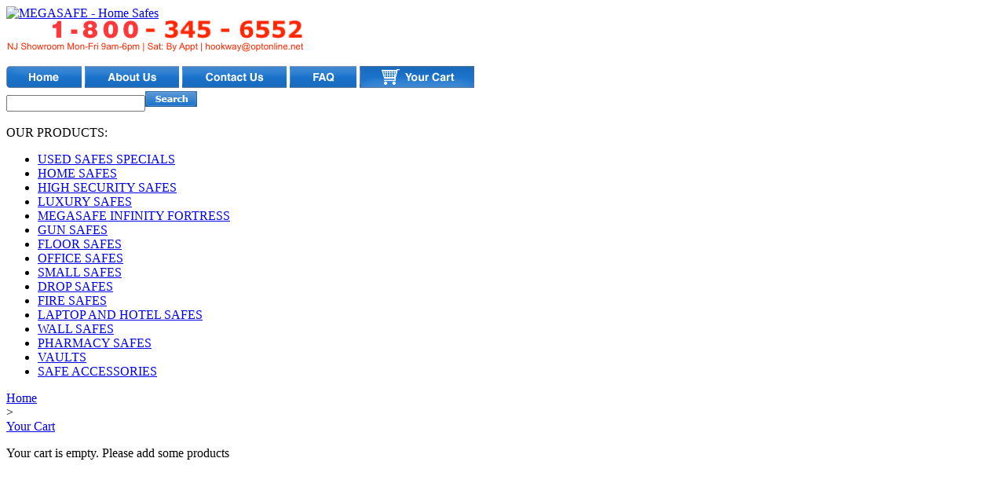

--- FILE ---
content_type: text/html; charset=utf-8
request_url: http://www.lackasafe.com/cart/view
body_size: 2990
content:
<!DOCTYPE html PUBLIC "-//W3C//DTD XHTML 1.0 Transitional//EN" "http://www.w3.org/TR/xhtml1/DTD/xhtml1-transitional.dtd">
<html xmlns="http://www.w3.org/1999/xhtml">
  <head>
    <title>Shopping cart </title>
    <meta http-equiv="Content-Type" content="text/html; charset=utf-8" />
<meta name="DC.Title" content="Megasafe" />
<meta name="robots" content="index,follow" />
<link rel="shortcut icon" href="/files/lackasafe_favicon.png" type="image/x-icon" />
    <style type="text/css" media="all">@import "/modules/cck/content.css";</style>
<style type="text/css" media="all">@import "/modules/fckeditor/fckeditor.css";</style>
<style type="text/css" media="all">@import "/modules/node/node.css";</style>
<style type="text/css" media="all">@import "/modules/system/defaults.css";</style>
<style type="text/css" media="all">@import "/modules/system/system.css";</style>
<style type="text/css" media="all">@import "/modules/user/user.css";</style>
<style type="text/css" media="all">@import "/sites/all/modules/ecommerce/cart/cart.css";</style>
<style type="text/css" media="all">@import "/sites/all/modules/ecommerce/store/store.css";</style>
<style type="text/css" media="all">@import "/modules/cck/fieldgroup.css";</style>
<style type="text/css" media="all">@import "/themes/lackasafe/style.css";</style>
    <script type="text/javascript" src="/misc/jquery.js"></script>
<script type="text/javascript" src="/misc/drupal.js"></script>
<script type="text/javascript" src="/sites/all/modules/jquery_update/compat-1.0.js"></script>
<script type="text/javascript" src="/sites/all/modules/jquery_update/collapse-fix.js"></script>
<script type="text/javascript">Drupal.extend({ settings: { "googleanalytics": { "trackOutgoing": 1, "trackMailto": 1, "trackDownload": 1, "trackDownloadExtensions": "7z|aac|avi|csv|doc|exe|flv|gif|gz|jpe?g|js|mp(3|4|e?g)|mov|pdf|phps|png|ppt|rar|sit|tar|torrent|txt|wma|wmv|xls|xml|zip", "LegacyVersion": 0 } } });</script>
    <script type="text/javascript" src="/js/scripts.js"></script>
    <style type="text/css" media="print">@import "/themes/lackasafe/print.css";</style>
    <!--[if lt IE 7]>
    <style type="text/css" media="all">@import "/themes/lackasafe/fix-ie.css";</style>
    <![endif]-->
    
		<script type="text/javascript" src="/themes/lackasafe/ddaccordion.js"></script>
    <script type="text/javascript" src="/themes/lackasafe/custom.js"></script>
    <link href="/themes/lackasafe/accordion_menu.css" type="text/css" rel="stylesheet"/>

  </head>
  <body>

<!-- Layout -->

<div class="wrapper">
  <div class="header">
    <!-- Google tag (gtag.js) -->
<script async src="https://www.googletagmanager.com/gtag/js?id=G-TYYQTXPC0T"></script>
<script>
  window.dataLayer = window.dataLayer || [];
  function gtag(){dataLayer.push(arguments);}
  gtag('js', new Date());
  gtag('config', 'G-TYYQTXPC0T');
</script>
<div class="logo"><a href="/"><img src="files/lackasafe_logo.png"  alt= "MEGASAFE - Home Safes" /></a></div>
<div class="header_contact">
  <a href="/cdn-cgi/l/email-protection#9af2f5f5f1edfbe3daf5eaeef5f4f6f3f4ffb4f4ffee"><img src="/images/contact_info.gif"   alt="Call us at 1-800-345-6552" /></a>
</div>

       

	
	<div class="clearer">&nbsp;</div>
	
	
	

		</div>
  <div class="topnav">
    
  <a href="/"            onmouseover="nav_swap('home');" onmouseout="nav_restore('home');" ><img alt= "Lacka Safe"
 id="home" src="/images/nav_home.gif"  /></a>
	<a href="/about" onmouseover="nav_swap('about');" onmouseout="nav_restore('about');" ><img alt= "About Lacka Safe"
 id="about" src="/images/nav_about.gif"  /></a>
	<a href="/contact"      onmouseover="nav_swap('contact');" onmouseout="nav_restore('contact');" ><img alt="Contact Lacka Safe
" id="contact" src="/images/nav_contact.gif"  /></a>
	<a href="/faq"     onmouseover="nav_swap('faq');" onmouseout="nav_restore('faq');" ><img alt="FAQ" id="faq" src="/images/nav_faq.gif"  /></a>
	<a href="/cart"  ><img id="cart" src="/images/nav_cart_a.gif" alt="Shopping Cart
"  /></a>
	<div class="top_search">
    <form action="/productsearch" method="get">
	    <input name="search" type="text" class="keywords" value="" /><input type="image" src="/images/btn_search.gif" class="btn" />
	  </form>
	</div>
  <div class="clearer">&nbsp;</div>  </div>
  <div class="maincontent">
    <div class="twocols">
      <div class="leftnav">
        <div class="left_nav_label">OUR PRODUCTS:</div>
                          <ul class="left_nav"><li class="" ><a href="/categories/used-safes-specials" >USED SAFES SPECIALS</a></li><li class="" ><a href="/categories/home-safes" >HOME SAFES</a></li><li class="" ><a href="/categories/high-security-safes" >HIGH SECURITY SAFES</a></li><li class="" ><a href="/categories/luxury-safes" >LUXURY SAFES</a></li><li class="" ><a href="/categories/megasafe-infinity-fortress" >MEGASAFE INFINITY FORTRESS</a></li><li class="" ><a href="/categories/gun-safes" >GUN SAFES</a></li><li class="" ><a href="/categories/floor-safes" >FLOOR SAFES</a></li><li class="" ><a href="/categories/office-safes" >OFFICE SAFES</a></li><li class="" ><a href="/categories/small-safes" >SMALL SAFES</a></li><li class="" ><a href="/categories/drop-safes" >DROP SAFES</a></li><li class="" ><a href="/categories/fire-safes" >FIRE SAFES</a></li><li class="" ><a href="/categories/laptop-and-hotel-safes" >LAPTOP AND HOTEL SAFES</a></li><li class="" ><a href="/categories/wall-safes" >WALL SAFES</a></li><li class="" ><a href="/categories/pharmacy-safes" >PHARMACY SAFES</a></li><li class="" ><a href="/categories/vaults" >VAULTS</a></li><li class="" ><a href="/categories/safe-accessories" >SAFE ACCESSORIES</a></li></ul>      </div>
      <div class="rightcontent">
        <div class="breadcrumb"><a href="/">Home</a><div class="spacer">&gt;</div><a href="/cart" class="current">Your Cart</a></div>                                <p>Your cart is empty. Please add some products</p>      </div>
      
      <div class="clearer">&nbsp;</div>
    </div>
    
  </div>
  <div class="footer">
      </div>
</div>
  

  <script data-cfasync="false" src="/cdn-cgi/scripts/5c5dd728/cloudflare-static/email-decode.min.js"></script><script type="text/javascript" src="/modules/google_analytics/googleanalytics.js"></script>
<script type="text/javascript">var gaJsHost = (("https:" == document.location.protocol) ? "https://ssl." : "http://www.");document.write(unescape("%3Cscript src='" + gaJsHost + "google-analytics.com/ga.js' type='text/javascript'%3E%3C/script%3E"));</script>
<script type="text/javascript">var pageTracker = _gat._getTracker("UA-86949-43");pageTracker._trackPageview();</script>

    <!-- Google Code for Remarketing Tag --> <!-------------------------------------------------- Remarketing tags may not be associated with personally identifiable information or placed on pages related to sensitive categories. See more information and instructions on how to setup the tag on: http://google.com/ads/remarketingsetup ---------------------------------------------------> <script type="text/javascript"> /* <![CDATA[ */ var google_conversion_id = 986359060; var google_custom_params = window.google_tag_params; var google_remarketing_only = true; /* ]]> */ </script> <script type="text/javascript" src="//www.googleadservices.com/pagead/conversion.js">; </script> <noscript> <div style="display:inline;"> <img height="1" width="1" style="border-style:none;" alt="" src="//googleads.g.doubleclick.net/pagead/viewthroughconversion/986359060/?value=0&amp;guid=ON&amp;script=0"/>; </div> </noscript>

  <script defer src="https://static.cloudflareinsights.com/beacon.min.js/vcd15cbe7772f49c399c6a5babf22c1241717689176015" integrity="sha512-ZpsOmlRQV6y907TI0dKBHq9Md29nnaEIPlkf84rnaERnq6zvWvPUqr2ft8M1aS28oN72PdrCzSjY4U6VaAw1EQ==" data-cf-beacon='{"version":"2024.11.0","token":"4c068426034e43f8a19f208a036ac0cf","r":1,"server_timing":{"name":{"cfCacheStatus":true,"cfEdge":true,"cfExtPri":true,"cfL4":true,"cfOrigin":true,"cfSpeedBrain":true},"location_startswith":null}}' crossorigin="anonymous"></script>
</body>
</html>


--- FILE ---
content_type: application/x-javascript
request_url: http://www.lackasafe.com/js/scripts.js
body_size: 931
content:

<!--
function nav_swap(nav_id){
  document.getElementById(nav_id).src = "/images/nav_"+nav_id+"_a.gif";
}
function nav_restore(nav_id){
  document.getElementById(nav_id).src = "/images/nav_"+nav_id+".gif";
}
function swap_image(image_id, image_src) {			
			document.getElementById(image_id).src = image_src;
}
function MM_preloadImages() { //v3.0
  var d=document; if(d.images){ if(!d.MM_p) d.MM_p=new Array();
    var i,j=d.MM_p.length,a=MM_preloadImages.arguments; for(i=0; i<a.length; i++)
    if (a[i].indexOf("#")!=0){ d.MM_p[j]=new Image; d.MM_p[j++].src=a[i];}}
}

function MM_swapImgRestore() { //v3.0
  var i,x,a=document.MM_sr; for(i=0;a&&i<a.length&&(x=a[i])&&x.oSrc;i++) x.src=x.oSrc;
}

function MM_findObj(n, d) { //v4.01
  var p,i,x;  if(!d) d=document; if((p=n.indexOf("?"))>0&&parent.frames.length) {
    d=parent.frames[n.substring(p+1)].document; n=n.substring(0,p);}
  if(!(x=d[n])&&d.all) x=d.all[n]; for (i=0;!x&&i<d.forms.length;i++) x=d.forms[i][n];
  for(i=0;!x&&d.layers&&i<d.layers.length;i++) x=MM_findObj(n,d.layers[i].document);
  if(!x && d.getElementById) x=d.getElementById(n); return x;
}

function MM_swapImage() { //v3.0
  var i,j=0,x,a=MM_swapImage.arguments; document.MM_sr=new Array; for(i=0;i<(a.length-2);i+=3)
   if ((x=MM_findObj(a[i]))!=null){document.MM_sr[j++]=x; if(!x.oSrc) x.oSrc=x.src; x.src=a[i+2];}
}

function update_ipp(id, url, args){
  var sel = document.getElementById(id).selectedIndex;
  var val = document.getElementById(id).options[sel].value;
  
  var extra = '';
  if(args != '')
    extra = "&" + args;
    
  window.location=url + "?ipp=" + val + extra;
}

function swap_prod_photo(id){
  for (var pid in productimages){
    img = document.getElementById('product_image_'+ pid);
    img.style.display = 'none';
  }
  
  img = document.getElementById('product_image_'+ id);
  img.style.display = 'block';


}

var model_prices = [];
function set_selected_model(){
  
  var sel = document.getElementById('safe_model_select');
  var nid = sel.options[sel.selectedIndex].value;
  
  document.getElementById('item_price').innerHTML = model_prices[nid];
  
}
function add_model_to_cart(){
  var sel = document.getElementById('safe_model_select');
  var nid = sel.options[sel.selectedIndex].value;
  
  window.location = '/cart/add/' + nid;
}




//-->

